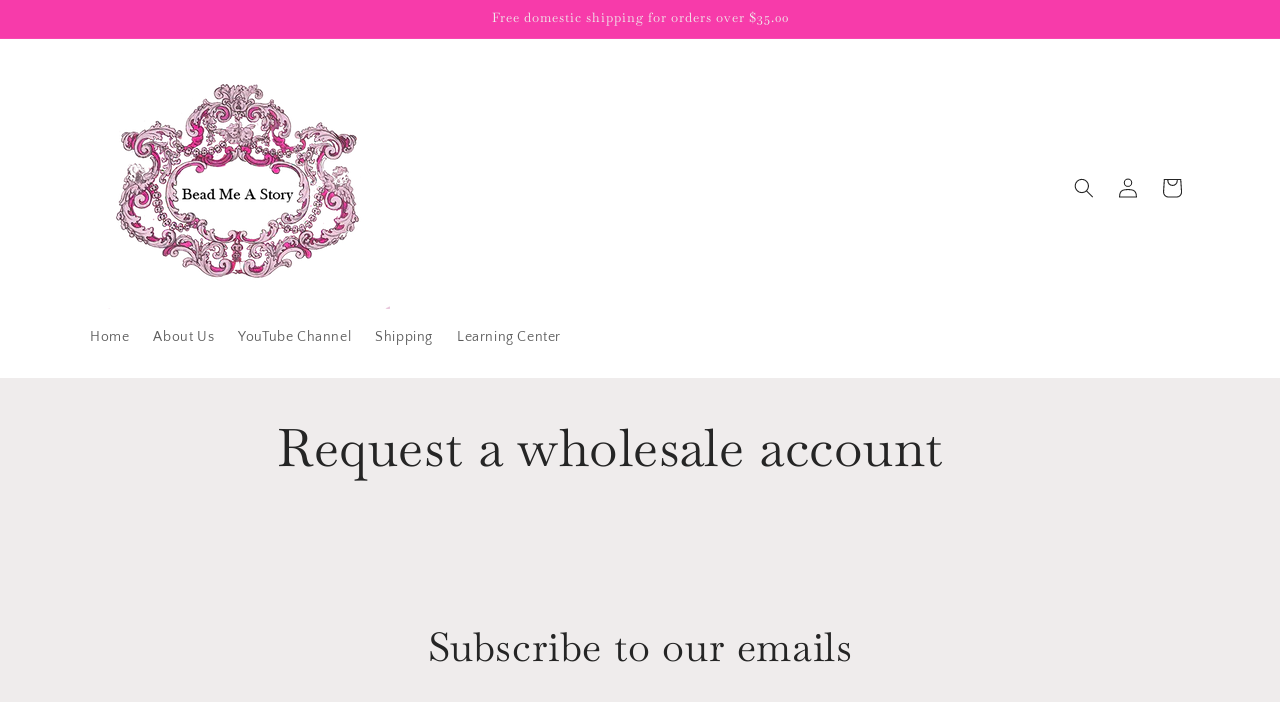

--- FILE ---
content_type: text/css
request_url: https://beadmeastory.com/cdn/shop/t/20/assets/newsletter-section.css?v=62410470717655853621724442742
body_size: -600
content:
.newsletter__wrapper{padding-right:calc(4rem / var(--font-body-scale));padding-left:calc(4rem / var(--font-body-scale))}@media screen and (min-width: 750px){.newsletter__wrapper{padding-right:9rem;padding-left:9rem}}.newsletter__wrapper>*{margin-top:0;margin-bottom:0}.newsletter__wrapper>*+*{margin-top:2rem}.newsletter__wrapper>*+.newsletter-form{margin-top:3rem}.newsletter__subheading{max-width:70rem;margin-left:auto;margin-right:auto}.newsletter__wrapper .newsletter-form__field-wrapper{max-width:36rem}.newsletter-form__field-wrapper .newsletter-form__message{margin-top:1.5rem}.newsletter__button{margin-top:3rem;width:fit-content}@media screen and (min-width: 750px){.newsletter__button{flex-shrink:0;margin:0 0 0 1rem}}
/*# sourceMappingURL=/cdn/shop/t/20/assets/newsletter-section.css.map?v=62410470717655853621724442742 */
